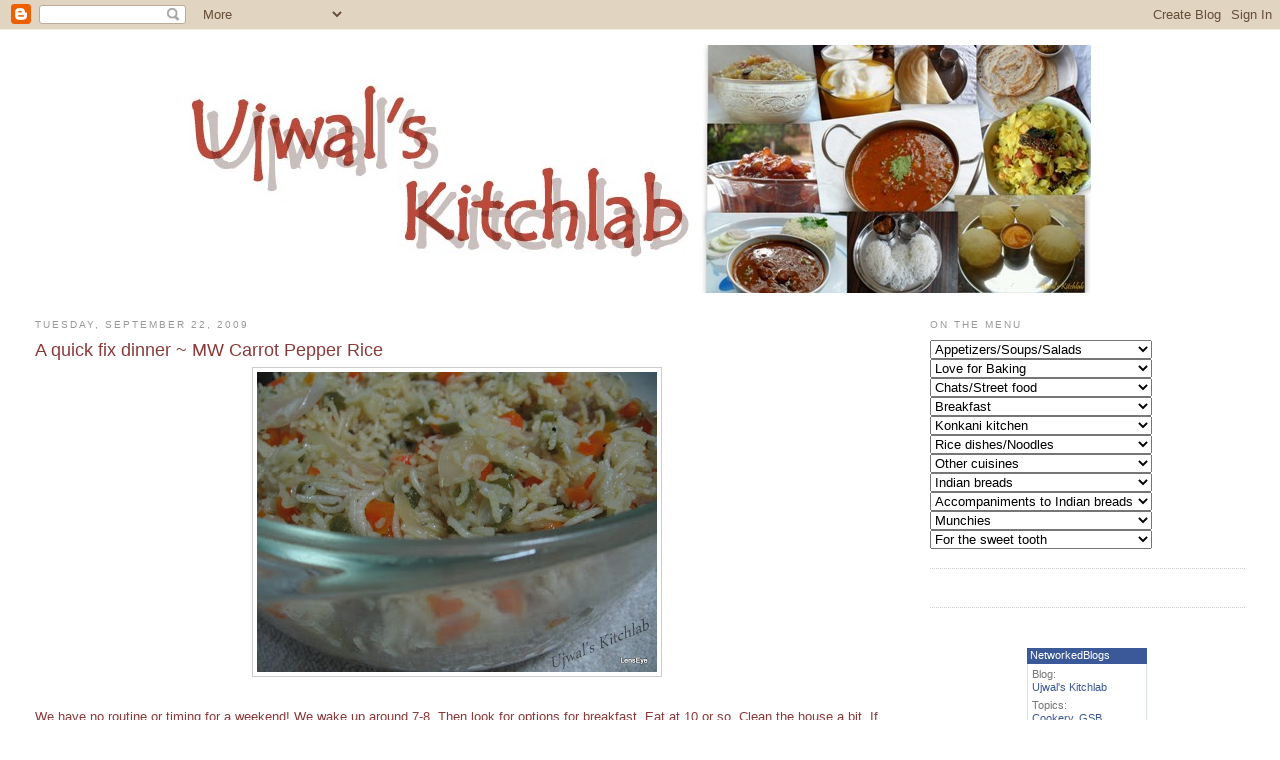

--- FILE ---
content_type: text/html; charset=UTF-8
request_url: http://www.kitchlab.com/2009/09/quick-fix-dinner-mw-carrot-pepper-rice.html?showComment=1253677614159
body_size: 17811
content:
<!DOCTYPE html>
<html dir='ltr' xmlns='http://www.w3.org/1999/xhtml' xmlns:b='http://www.google.com/2005/gml/b' xmlns:data='http://www.google.com/2005/gml/data' xmlns:expr='http://www.google.com/2005/gml/expr'>
<head>
<link href='https://www.blogger.com/static/v1/widgets/2944754296-widget_css_bundle.css' rel='stylesheet' type='text/css'/>
<meta content='text/html; charset=UTF-8' http-equiv='Content-Type'/>
<meta content='blogger' name='generator'/>
<link href='http://www.kitchlab.com/favicon.ico' rel='icon' type='image/x-icon'/>
<link href='http://www.kitchlab.com/2009/09/quick-fix-dinner-mw-carrot-pepper-rice.html' rel='canonical'/>
<link rel="alternate" type="application/atom+xml" title="Ujwal&#39;s Kitchlab - Atom" href="http://www.kitchlab.com/feeds/posts/default" />
<link rel="alternate" type="application/rss+xml" title="Ujwal&#39;s Kitchlab - RSS" href="http://www.kitchlab.com/feeds/posts/default?alt=rss" />
<link rel="service.post" type="application/atom+xml" title="Ujwal&#39;s Kitchlab - Atom" href="https://www.blogger.com/feeds/3795273600765142969/posts/default" />

<link rel="alternate" type="application/atom+xml" title="Ujwal&#39;s Kitchlab - Atom" href="http://www.kitchlab.com/feeds/4723083812273316907/comments/default" />
<!--Can't find substitution for tag [blog.ieCssRetrofitLinks]-->
<link href='https://blogger.googleusercontent.com/img/b/R29vZ2xl/AVvXsEj0Freeihj3-jyJWg48cheFNhkT893G0pGYJab7wz0T7wn6pj4stp-HikrTeweldY0ldSlY3xJg_8LyT12-pgHRjDhfPwUgcdnSCiYZ2B_C03RTPieXx4adQBv9GLZZZwSk8Y2VL519hlyC/s400/IMG_3316.JPG' rel='image_src'/>
<meta content='http://www.kitchlab.com/2009/09/quick-fix-dinner-mw-carrot-pepper-rice.html' property='og:url'/>
<meta content='A quick fix dinner ~ MW Carrot Pepper Rice' property='og:title'/>
<meta content='We have no routine or timing for a weekend! We wake up around 7-8. Then look for options for breakfast. Eat at 10 or so. Clean the house a b...' property='og:description'/>
<meta content='https://blogger.googleusercontent.com/img/b/R29vZ2xl/AVvXsEj0Freeihj3-jyJWg48cheFNhkT893G0pGYJab7wz0T7wn6pj4stp-HikrTeweldY0ldSlY3xJg_8LyT12-pgHRjDhfPwUgcdnSCiYZ2B_C03RTPieXx4adQBv9GLZZZwSk8Y2VL519hlyC/w1200-h630-p-k-no-nu/IMG_3316.JPG' property='og:image'/>
<title>Ujwal's Kitchlab: A quick fix dinner ~ MW Carrot Pepper Rice</title>
<style id='page-skin-1' type='text/css'><!--
/*
-----------------------------------------------
Blogger Template Style
Name:     Minima Stretch
Date:     26 Feb 2004
----------------------------------------------- */
/* Variable definitions
====================
<Variable name="bgcolor" description="Page Background Color"
type="color" default="#fff">
<Variable name="textcolor" description="Text Color"
type="color" default="#333">
<Variable name="linkcolor" description="Link Color"
type="color" default="#58a">
<Variable name="pagetitlecolor" description="Blog Title Color"
type="color" default="#666">
<Variable name="descriptioncolor" description="Blog Description Color"
type="color" default="#999">
<Variable name="titlecolor" description="Post Title Color"
type="color" default="#c60">
<Variable name="bordercolor" description="Border Color"
type="color" default="#ccc">
<Variable name="sidebarcolor" description="Sidebar Title Color"
type="color" default="#999">
<Variable name="sidebartextcolor" description="Sidebar Text Color"
type="color" default="#666">
<Variable name="visitedlinkcolor" description="Visited Link Color"
type="color" default="#999">
<Variable name="bodyfont" description="Text Font"
type="font" default="normal normal 100% Georgia, Serif">
<Variable name="headerfont" description="Sidebar Title Font"
type="font"
default="normal normal 78% 'Trebuchet MS',Trebuchet,Arial,Verdana,Sans-serif">
<Variable name="pagetitlefont" description="Blog Title Font"
type="font"
default="normal normal 200% Georgia, Serif">
<Variable name="descriptionfont" description="Blog Description Font"
type="font"
default="normal normal 78% 'Trebuchet MS', Trebuchet, Arial, Verdana, Sans-serif">
<Variable name="postfooterfont" description="Post Footer Font"
type="font"
default="normal normal 78% 'Trebuchet MS', Trebuchet, Arial, Verdana, Sans-serif">
<Variable name="startSide" description="Start side in blog language"
type="automatic" default="left">
<Variable name="endSide" description="End side in blog language"
type="automatic" default="right">
*/
/* Use this with templates/template-twocol.html */
body {
background:#ffffff;
margin:0;
color:#8B3A3A;
font:x-small Georgia Serif;
font-size/* */:/**/small;
font-size: /**/small;
text-align: center;
}
a:link {
color:#000033;
text-decoration:none;
}
a:visited {
color:#000033;
text-decoration:none;
}
a:hover {
color:#8B3A3A;
text-decoration:underline;
}
a img {
border-width:0;
}
/* Header
-----------------------------------------------
*/
#header-wrapper {
margin:0 2% 10px;
border:0px solid #cccccc;
}
#header {
margin: 5px;
border: 0px solid #cccccc;
text-align: center;
color:#666666;
}
#header-inner {
background-position: center;
margin-left: auto;
margin-right: auto;
}
#header h1 {
margin:5px 5px 0;
padding:15px 20px .25em;
line-height:1.2em;
text-transform:uppercase;
letter-spacing:.2em;
font: normal normal 242% Verdana, sans-serif;
}
#header a {
color:#666666;
text-decoration:none;
}
#header a:hover {
color:#666666;
}
#header .description {
margin:0 5px 5px;
padding:0 20px 15px;
text-transform:uppercase;
letter-spacing:.2em;
line-height: 1.4em;
font: italic normal 78% Verdana, sans-serif;
color: #999999;
}
#header img {
margin-left: auto;
margin-right: auto;
}
/* Outer-Wrapper
----------------------------------------------- */
#outer-wrapper {
margin:0;
padding:10px;
text-align:left;
font: normal normal 99% Verdana, sans-serif;
}
#main-wrapper {
margin-left: 2%;
width: 67%;
float: left;
display: inline;       /* fix for doubling margin in IE */
word-wrap: break-word; /* fix for long text breaking sidebar float in IE */
overflow: hidden;      /* fix for long non-text content breaking IE sidebar float */
}
#sidebar-wrapper {
margin-right: 2%;
width: 25%;
float: right;
display: inline;       /* fix for doubling margin in IE */
word-wrap: break-word; /* fix for long text breaking sidebar float in IE */
overflow: hidden;      /* fix for long non-text content breaking IE sidebar float */
}
/* Headings
----------------------------------------------- */
h2 {
margin:1.5em 0 .75em;
font:normal normal 78% Verdana, sans-serif;
line-height: 1.4em;
text-transform:uppercase;
letter-spacing:.2em;
color:#999999;
}
/* Posts
-----------------------------------------------
*/
h2.date-header {
margin:1.5em 0 .5em;
}
.post {
margin:.5em 0 1.5em;
border-bottom:1px dotted #cccccc;
padding-bottom:1.5em;
}
.post h3 {
margin:.25em 0 0;
padding:0 0 4px;
font-size:140%;
font-weight:normal;
line-height:1.4em;
color:#8B3A3A;
}
.post h3 a, .post h3 a:visited, .post h3 strong {
display:block;
text-decoration:none;
color:#8B3A3A;
font-weight:normal;
}
.post h3 strong, .post h3 a:hover {
color:#8B3A3A;
}
.post-body {
margin:0 0 .75em;
line-height:1.6em;
}
.post-body blockquote {
line-height:1.3em;
}
.post-footer {
margin: .75em 0;
color:#999999;
text-transform:uppercase;
letter-spacing:.1em;
font: normal normal 78% Verdana, sans-serif;
line-height: 1.4em;
}
.comment-link {
margin-left:.6em;
}
.post img, table.tr-caption-container {
padding:4px;
border:1px solid #cccccc;
}
.tr-caption-container img {
border: none;
padding: 0;
}
.post blockquote {
margin:1em 20px;
}
.post blockquote p {
margin:.75em 0;
}
/* Comments
----------------------------------------------- */
#comments h4 {
margin:1em 0;
font-weight: bold;
line-height: 1.4em;
text-transform:uppercase;
letter-spacing:.2em;
color: #999999;
}
#comments-block {
margin:1em 0 1.5em;
line-height:1.6em;
}
#comments-block .comment-author {
margin:.5em 0;
}
#comments-block .comment-body {
margin:.25em 0 0;
}
#comments-block .comment-footer {
margin:-.25em 0 2em;
line-height: 1.4em;
text-transform:uppercase;
letter-spacing:.1em;
}
#comments-block .comment-body p {
margin:0 0 .75em;
}
.deleted-comment {
font-style:italic;
color:gray;
}
.feed-links {
clear: both;
line-height: 2.5em;
}
#blog-pager-newer-link {
float: left;
}
#blog-pager-older-link {
float: right;
}
#blog-pager {
text-align: center;
}
/* Sidebar Content
----------------------------------------------- */
.sidebar {
color: #666666;
line-height: 1.5em;
}
.sidebar ul {
list-style:none;
margin:0 0 0;
padding:0 0 0;
}
.sidebar li {
margin:0;
padding-top:0;
padding-right:0;
padding-bottom:.25em;
padding-left:15px;
text-indent:-15px;
line-height:1.5em;
}
.sidebar .widget, .main .widget {
border-bottom:1px dotted #cccccc;
margin:0 0 1.5em;
padding:0 0 1.5em;
}
.main .Blog {
border-bottom-width: 0;
}
/* Profile
----------------------------------------------- */
.profile-img {
float: left;
margin-top: 0;
margin-right: 5px;
margin-bottom: 5px;
margin-left: 0;
padding: 4px;
border: 1px solid #cccccc;
}
.profile-data {
margin:0;
text-transform:uppercase;
letter-spacing:.1em;
font: normal normal 78% Verdana, sans-serif;
color: #999999;
font-weight: bold;
line-height: 1.6em;
}
.profile-datablock {
margin:.5em 0 .5em;
}
.profile-textblock {
margin: 0.5em 0;
line-height: 1.6em;
}
.profile-link {
font: normal normal 78% Verdana, sans-serif;
text-transform: uppercase;
letter-spacing: .1em;
}
/* Footer
----------------------------------------------- */
#footer {
width:660px;
clear:both;
margin:0 auto;
padding-top:15px;
line-height: 1.6em;
text-transform:uppercase;
letter-spacing:.1em;
text-align: center;
}

--></style>
<link href='https://www.blogger.com/dyn-css/authorization.css?targetBlogID=3795273600765142969&amp;zx=c5a49e0a-7832-4e19-a193-0aaa1979d7ae' media='none' onload='if(media!=&#39;all&#39;)media=&#39;all&#39;' rel='stylesheet'/><noscript><link href='https://www.blogger.com/dyn-css/authorization.css?targetBlogID=3795273600765142969&amp;zx=c5a49e0a-7832-4e19-a193-0aaa1979d7ae' rel='stylesheet'/></noscript>
<meta name='google-adsense-platform-account' content='ca-host-pub-1556223355139109'/>
<meta name='google-adsense-platform-domain' content='blogspot.com'/>

<!-- data-ad-client=ca-pub-2518572841935412 -->

</head>
<body>
<div class='navbar section' id='navbar'><div class='widget Navbar' data-version='1' id='Navbar1'><script type="text/javascript">
    function setAttributeOnload(object, attribute, val) {
      if(window.addEventListener) {
        window.addEventListener('load',
          function(){ object[attribute] = val; }, false);
      } else {
        window.attachEvent('onload', function(){ object[attribute] = val; });
      }
    }
  </script>
<div id="navbar-iframe-container"></div>
<script type="text/javascript" src="https://apis.google.com/js/platform.js"></script>
<script type="text/javascript">
      gapi.load("gapi.iframes:gapi.iframes.style.bubble", function() {
        if (gapi.iframes && gapi.iframes.getContext) {
          gapi.iframes.getContext().openChild({
              url: 'https://www.blogger.com/navbar/3795273600765142969?po\x3d4723083812273316907\x26origin\x3dhttp://www.kitchlab.com',
              where: document.getElementById("navbar-iframe-container"),
              id: "navbar-iframe"
          });
        }
      });
    </script><script type="text/javascript">
(function() {
var script = document.createElement('script');
script.type = 'text/javascript';
script.src = '//pagead2.googlesyndication.com/pagead/js/google_top_exp.js';
var head = document.getElementsByTagName('head')[0];
if (head) {
head.appendChild(script);
}})();
</script>
</div></div>
<div id='outer-wrapper'><div id='wrap2'>
<!-- skip links for text browsers -->
<span id='skiplinks' style='display:none;'>
<a href='#main'>skip to main </a> |
      <a href='#sidebar'>skip to sidebar</a>
</span>
<div id='header-wrapper'>
<div class='header section' id='header'><div class='widget Header' data-version='1' id='Header1'>
<div id='header-inner'>
<a href='http://www.kitchlab.com/' style='display: block'>
<img alt='Ujwal&#39;s Kitchlab' height='248px; ' id='Header1_headerimg' src='https://blogger.googleusercontent.com/img/b/R29vZ2xl/AVvXsEhb9IRFAjHJhS4B5_HEJfEjPlq0Zqua8lKpXTIT57HX0DrtcA0UfLmn0HhazycyEjgXdEF8VVFrQs-BobjjlBcCvggqgm50wvxLzk42aaHDXBLmbrBgFoByuYC3XCYkecEUlJUX1_zV_SkQ/s1600/Kitchlab_headerFinal.jpg' style='display: block' width='901px; '/>
</a>
</div>
</div></div>
</div>
<div id='content-wrapper'>
<div id='crosscol-wrapper' style='text-align:center'>
<div class='crosscol no-items section' id='crosscol'></div>
</div>
<div id='main-wrapper'>
<div class='main section' id='main'><div class='widget Blog' data-version='1' id='Blog1'>
<div class='blog-posts hfeed'>

          <div class="date-outer">
        
<h2 class='date-header'><span>Tuesday, September 22, 2009</span></h2>

          <div class="date-posts">
        
<div class='post-outer'>
<div class='post hentry'>
<a name='4723083812273316907'></a>
<h3 class='post-title entry-title'>
A quick fix dinner ~ MW Carrot Pepper Rice
</h3>
<div class='post-header'>
<div class='post-header-line-1'></div>
</div>
<div class='post-body entry-content' id='post-body-4723083812273316907'>
<a href="https://blogger.googleusercontent.com/img/b/R29vZ2xl/AVvXsEj0Freeihj3-jyJWg48cheFNhkT893G0pGYJab7wz0T7wn6pj4stp-HikrTeweldY0ldSlY3xJg_8LyT12-pgHRjDhfPwUgcdnSCiYZ2B_C03RTPieXx4adQBv9GLZZZwSk8Y2VL519hlyC/s1600-h/IMG_3316.JPG" onblur="try {parent.deselectBloggerImageGracefully();} catch(e) {}"><img alt="" border="0" id="BLOGGER_PHOTO_ID_5384462519257218226" src="https://blogger.googleusercontent.com/img/b/R29vZ2xl/AVvXsEj0Freeihj3-jyJWg48cheFNhkT893G0pGYJab7wz0T7wn6pj4stp-HikrTeweldY0ldSlY3xJg_8LyT12-pgHRjDhfPwUgcdnSCiYZ2B_C03RTPieXx4adQBv9GLZZZwSk8Y2VL519hlyC/s400/IMG_3316.JPG" style="display:block; margin:0px auto 10px; text-align:center;cursor:pointer; cursor:hand;width: 400px; height: 300px;" /></a><br />We have no routine or timing for a weekend! We wake up around 7-8. Then look for options for breakfast. Eat at 10 or so. Clean the house a bit. If the weather is good we normally go cycling or go to play badminton. Lunch we eat outside or finish the breakfast leftovers!. Go grocery shopping or watch movie or visit places... It just goes on. It was one such day on Sunday.. We had gone to a nearby place as the weather was pleasant in the evening and then had some grocery shopping to do. After coming home I was not in mood to cook elaborate but neither did I want to eat outside. Was just flipping through Nita Mehta's MW cookbook and got the carrot pepper rice. As it is I love carrot and bell pepper's are my fav too.  The recipe was also very simple without wasting time I made it. I really loved the simple flavored rice. We had some leftover curry that we polished off with this rice. <div>Serves 4</div><div>1 cup rice - soaked for 15-20 mins</div><div>3 tbsp oil</div><div>1 onion sliced</div><div>1 capsicum chopped</div><div>1 carrot chopped</div><div>1 tsp salt (increase as per your taste)</div><div>1/2 tsp freshly crushed pepper ( I used 1 tsp)</div><div>1/2 tsp soya sauce</div><div>Procedure:</div><div>1) Mix Oil,onion,carrot and capsicum in a big microwave proof dish and microwave for 3 mins.</div><div>2) Add rice, 2 cups water, salt, pepper and soya sauce. Microwave for 13 mins. Stir once in between and add more salt or pepper powder as required. Serve after 5 mins.</div><div>It did not take long for me to make this. While the rice was soaking I and hubby did with the chopping and within twenty five mins the dinner was ready to be served. </div>
<div style='clear: both;'></div>
</div>
<div class='post-footer'>
<div class='post-footer-line post-footer-line-1'><span class='post-author vcard'>
Posted by
<span class='fn'>Uj</span>
</span>
<span class='post-timestamp'>
at
<a class='timestamp-link' href='http://www.kitchlab.com/2009/09/quick-fix-dinner-mw-carrot-pepper-rice.html' rel='bookmark' title='permanent link'><abbr class='published' title='2009-09-22T17:58:00-07:00'>5:58&#8239;PM</abbr></a>
</span>
<span class='post-comment-link'>
</span>
<span class='post-icons'>
<span class='item-action'>
<a href='https://www.blogger.com/email-post/3795273600765142969/4723083812273316907' title='Email Post'>
<img alt='' class='icon-action' height='13' src='http://img1.blogblog.com/img/icon18_email.gif' width='18'/>
</a>
</span>
<span class='item-control blog-admin pid-896615331'>
<a href='https://www.blogger.com/post-edit.g?blogID=3795273600765142969&postID=4723083812273316907&from=pencil' title='Edit Post'>
<img alt='' class='icon-action' height='18' src='https://resources.blogblog.com/img/icon18_edit_allbkg.gif' width='18'/>
</a>
</span>
</span>
<span class='post-backlinks post-comment-link'>
</span>
<div class='post-share-buttons goog-inline-block'>
<a class='goog-inline-block share-button sb-email' href='https://www.blogger.com/share-post.g?blogID=3795273600765142969&postID=4723083812273316907&target=email' target='_blank' title='Email This'><span class='share-button-link-text'>Email This</span></a><a class='goog-inline-block share-button sb-blog' href='https://www.blogger.com/share-post.g?blogID=3795273600765142969&postID=4723083812273316907&target=blog' onclick='window.open(this.href, "_blank", "height=270,width=475"); return false;' target='_blank' title='BlogThis!'><span class='share-button-link-text'>BlogThis!</span></a><a class='goog-inline-block share-button sb-twitter' href='https://www.blogger.com/share-post.g?blogID=3795273600765142969&postID=4723083812273316907&target=twitter' target='_blank' title='Share to X'><span class='share-button-link-text'>Share to X</span></a><a class='goog-inline-block share-button sb-facebook' href='https://www.blogger.com/share-post.g?blogID=3795273600765142969&postID=4723083812273316907&target=facebook' onclick='window.open(this.href, "_blank", "height=430,width=640"); return false;' target='_blank' title='Share to Facebook'><span class='share-button-link-text'>Share to Facebook</span></a><a class='goog-inline-block share-button sb-pinterest' href='https://www.blogger.com/share-post.g?blogID=3795273600765142969&postID=4723083812273316907&target=pinterest' target='_blank' title='Share to Pinterest'><span class='share-button-link-text'>Share to Pinterest</span></a>
</div>
</div>
<div class='post-footer-line post-footer-line-2'><span class='post-labels'>
Labels:
<a href='http://www.kitchlab.com/search/label/dinner' rel='tag'>dinner</a>,
<a href='http://www.kitchlab.com/search/label/Lunch' rel='tag'>Lunch</a>,
<a href='http://www.kitchlab.com/search/label/microwave%20cooking' rel='tag'>microwave cooking</a>,
<a href='http://www.kitchlab.com/search/label/Rice%20Dishes' rel='tag'>Rice Dishes</a>
</span>
</div>
<div class='post-footer-line post-footer-line-3'></div>
</div>
</div>
<div class='comments' id='comments'>
<a name='comments'></a>
<h4>12 comments:</h4>
<div id='Blog1_comments-block-wrapper'>
<dl class='avatar-comment-indent' id='comments-block'>
<dt class='comment-author ' id='c3554828110649891630'>
<a name='c3554828110649891630'></a>
<div class="avatar-image-container vcard"><span dir="ltr"><a href="https://www.blogger.com/profile/13215196470618050058" target="" rel="nofollow" onclick="" class="avatar-hovercard" id="av-3554828110649891630-13215196470618050058"><img src="https://resources.blogblog.com/img/blank.gif" width="35" height="35" class="delayLoad" style="display: none;" longdesc="//blogger.googleusercontent.com/img/b/R29vZ2xl/AVvXsEgMMfBvxqt9xY65LpKkYjvcyPCSOtgRB0n5oGswXCUpYEMB0nzPVavaWC5WGoZCdZUMPjF-LjKr94jgCd96d17CzKksH5o8i6J2gXpWcmro4J9bQanLzLJKtQRwWS8XfO4/s45-c/me.jpg" alt="" title="Nithya">

<noscript><img src="//blogger.googleusercontent.com/img/b/R29vZ2xl/AVvXsEgMMfBvxqt9xY65LpKkYjvcyPCSOtgRB0n5oGswXCUpYEMB0nzPVavaWC5WGoZCdZUMPjF-LjKr94jgCd96d17CzKksH5o8i6J2gXpWcmro4J9bQanLzLJKtQRwWS8XfO4/s45-c/me.jpg" width="35" height="35" class="photo" alt=""></noscript></a></span></div>
<a href='https://www.blogger.com/profile/13215196470618050058' rel='nofollow'>Nithya</a>
said...
</dt>
<dd class='comment-body' id='Blog1_cmt-3554828110649891630'>
<p>
This rice is aptly named. Yumm.. :)
</p>
</dd>
<dd class='comment-footer'>
<span class='comment-timestamp'>
<a href='http://www.kitchlab.com/2009/09/quick-fix-dinner-mw-carrot-pepper-rice.html?showComment=1253677614159#c3554828110649891630' title='comment permalink'>
September 22, 2009 at 8:46&#8239;PM
</a>
<span class='item-control blog-admin pid-684076967'>
<a class='comment-delete' href='https://www.blogger.com/comment/delete/3795273600765142969/3554828110649891630' title='Delete Comment'>
<img src='https://resources.blogblog.com/img/icon_delete13.gif'/>
</a>
</span>
</span>
</dd>
<dt class='comment-author ' id='c1935180158189823883'>
<a name='c1935180158189823883'></a>
<div class="avatar-image-container avatar-stock"><span dir="ltr"><a href="https://www.blogger.com/profile/04425946065196233777" target="" rel="nofollow" onclick="" class="avatar-hovercard" id="av-1935180158189823883-04425946065196233777"><img src="//www.blogger.com/img/blogger_logo_round_35.png" width="35" height="35" alt="" title="chef and her kitchen">

</a></span></div>
<a href='https://www.blogger.com/profile/04425946065196233777' rel='nofollow'>chef and her kitchen</a>
said...
</dt>
<dd class='comment-body' id='Blog1_cmt-1935180158189823883'>
<p>
simple n easy one dear..
</p>
</dd>
<dd class='comment-footer'>
<span class='comment-timestamp'>
<a href='http://www.kitchlab.com/2009/09/quick-fix-dinner-mw-carrot-pepper-rice.html?showComment=1253682138225#c1935180158189823883' title='comment permalink'>
September 22, 2009 at 10:02&#8239;PM
</a>
<span class='item-control blog-admin pid-18892653'>
<a class='comment-delete' href='https://www.blogger.com/comment/delete/3795273600765142969/1935180158189823883' title='Delete Comment'>
<img src='https://resources.blogblog.com/img/icon_delete13.gif'/>
</a>
</span>
</span>
</dd>
<dt class='comment-author ' id='c701978050960694334'>
<a name='c701978050960694334'></a>
<div class="avatar-image-container avatar-stock"><span dir="ltr"><a href="https://www.blogger.com/profile/00850718335013697880" target="" rel="nofollow" onclick="" class="avatar-hovercard" id="av-701978050960694334-00850718335013697880"><img src="//www.blogger.com/img/blogger_logo_round_35.png" width="35" height="35" alt="" title="Valarmathi Sanjeev">

</a></span></div>
<a href='https://www.blogger.com/profile/00850718335013697880' rel='nofollow'>Valarmathi Sanjeev</a>
said...
</dt>
<dd class='comment-body' id='Blog1_cmt-701978050960694334'>
<p>
Easy and yummy one....
</p>
</dd>
<dd class='comment-footer'>
<span class='comment-timestamp'>
<a href='http://www.kitchlab.com/2009/09/quick-fix-dinner-mw-carrot-pepper-rice.html?showComment=1253686960874#c701978050960694334' title='comment permalink'>
September 22, 2009 at 11:22&#8239;PM
</a>
<span class='item-control blog-admin pid-258000779'>
<a class='comment-delete' href='https://www.blogger.com/comment/delete/3795273600765142969/701978050960694334' title='Delete Comment'>
<img src='https://resources.blogblog.com/img/icon_delete13.gif'/>
</a>
</span>
</span>
</dd>
<dt class='comment-author ' id='c6931642526570998879'>
<a name='c6931642526570998879'></a>
<div class="avatar-image-container vcard"><span dir="ltr"><a href="https://www.blogger.com/profile/02567989818902053217" target="" rel="nofollow" onclick="" class="avatar-hovercard" id="av-6931642526570998879-02567989818902053217"><img src="https://resources.blogblog.com/img/blank.gif" width="35" height="35" class="delayLoad" style="display: none;" longdesc="//4.bp.blogspot.com/-WkCm6TTfB-Q/Zy26rxVxfhI/AAAAAAABlsk/j5nRA09ZxK83vCktOWIIDtRQi8c3MoRswCK4BGAYYCw/s35/Chitra%252520author.jpeg" alt="" title="Chitra">

<noscript><img src="//4.bp.blogspot.com/-WkCm6TTfB-Q/Zy26rxVxfhI/AAAAAAABlsk/j5nRA09ZxK83vCktOWIIDtRQi8c3MoRswCK4BGAYYCw/s35/Chitra%252520author.jpeg" width="35" height="35" class="photo" alt=""></noscript></a></span></div>
<a href='https://www.blogger.com/profile/02567989818902053217' rel='nofollow'>Chitra</a>
said...
</dt>
<dd class='comment-body' id='Blog1_cmt-6931642526570998879'>
<p>
WOw, that looks colorful &amp; yumm.. easy too..will try for my hubby&#39;s lunch box :)
</p>
</dd>
<dd class='comment-footer'>
<span class='comment-timestamp'>
<a href='http://www.kitchlab.com/2009/09/quick-fix-dinner-mw-carrot-pepper-rice.html?showComment=1253690568909#c6931642526570998879' title='comment permalink'>
September 23, 2009 at 12:22&#8239;AM
</a>
<span class='item-control blog-admin pid-354483225'>
<a class='comment-delete' href='https://www.blogger.com/comment/delete/3795273600765142969/6931642526570998879' title='Delete Comment'>
<img src='https://resources.blogblog.com/img/icon_delete13.gif'/>
</a>
</span>
</span>
</dd>
<dt class='comment-author ' id='c4031681620447226659'>
<a name='c4031681620447226659'></a>
<div class="avatar-image-container vcard"><span dir="ltr"><a href="https://www.blogger.com/profile/12122357811540919609" target="" rel="nofollow" onclick="" class="avatar-hovercard" id="av-4031681620447226659-12122357811540919609"><img src="https://resources.blogblog.com/img/blank.gif" width="35" height="35" class="delayLoad" style="display: none;" longdesc="//blogger.googleusercontent.com/img/b/R29vZ2xl/AVvXsEiB7gsANmeU3C5l207v0bRhbqLOqdZKSKDzmHejFSVqdxoFJCabBoPcW-xzbztnmvi8Cr8kqi5ZnsV_UWH-P7d25XAZsb9WMNuvPbGW1PhUt77ZTpEewiPQbVuOfXp2xEU/s45-c/Deepavali+pop+FG+3.jpg" alt="" title="Finla">

<noscript><img src="//blogger.googleusercontent.com/img/b/R29vZ2xl/AVvXsEiB7gsANmeU3C5l207v0bRhbqLOqdZKSKDzmHejFSVqdxoFJCabBoPcW-xzbztnmvi8Cr8kqi5ZnsV_UWH-P7d25XAZsb9WMNuvPbGW1PhUt77ZTpEewiPQbVuOfXp2xEU/s45-c/Deepavali+pop+FG+3.jpg" width="35" height="35" class="photo" alt=""></noscript></a></span></div>
<a href='https://www.blogger.com/profile/12122357811540919609' rel='nofollow'>Finla</a>
said...
</dt>
<dd class='comment-body' id='Blog1_cmt-4031681620447226659'>
<p>
Wow fast and delcious.
</p>
</dd>
<dd class='comment-footer'>
<span class='comment-timestamp'>
<a href='http://www.kitchlab.com/2009/09/quick-fix-dinner-mw-carrot-pepper-rice.html?showComment=1253691185249#c4031681620447226659' title='comment permalink'>
September 23, 2009 at 12:33&#8239;AM
</a>
<span class='item-control blog-admin pid-2026940077'>
<a class='comment-delete' href='https://www.blogger.com/comment/delete/3795273600765142969/4031681620447226659' title='Delete Comment'>
<img src='https://resources.blogblog.com/img/icon_delete13.gif'/>
</a>
</span>
</span>
</dd>
<dt class='comment-author ' id='c5837815453376966694'>
<a name='c5837815453376966694'></a>
<div class="avatar-image-container avatar-stock"><span dir="ltr"><a href="https://www.blogger.com/profile/02543591301341083182" target="" rel="nofollow" onclick="" class="avatar-hovercard" id="av-5837815453376966694-02543591301341083182"><img src="//www.blogger.com/img/blogger_logo_round_35.png" width="35" height="35" alt="" title="Unknown">

</a></span></div>
<a href='https://www.blogger.com/profile/02543591301341083182' rel='nofollow'>Unknown</a>
said...
</dt>
<dd class='comment-body' id='Blog1_cmt-5837815453376966694'>
<p>
looks yummy..never tried cooking rice varites in MW...have to try it..
</p>
</dd>
<dd class='comment-footer'>
<span class='comment-timestamp'>
<a href='http://www.kitchlab.com/2009/09/quick-fix-dinner-mw-carrot-pepper-rice.html?showComment=1253704045781#c5837815453376966694' title='comment permalink'>
September 23, 2009 at 4:07&#8239;AM
</a>
<span class='item-control blog-admin pid-1380205061'>
<a class='comment-delete' href='https://www.blogger.com/comment/delete/3795273600765142969/5837815453376966694' title='Delete Comment'>
<img src='https://resources.blogblog.com/img/icon_delete13.gif'/>
</a>
</span>
</span>
</dd>
<dt class='comment-author ' id='c1826337556815833713'>
<a name='c1826337556815833713'></a>
<div class="avatar-image-container avatar-stock"><span dir="ltr"><a href="https://www.blogger.com/profile/06301773336881273113" target="" rel="nofollow" onclick="" class="avatar-hovercard" id="av-1826337556815833713-06301773336881273113"><img src="//www.blogger.com/img/blogger_logo_round_35.png" width="35" height="35" alt="" title="Aps Kitchen">

</a></span></div>
<a href='https://www.blogger.com/profile/06301773336881273113' rel='nofollow'>Aps Kitchen</a>
said...
</dt>
<dd class='comment-body' id='Blog1_cmt-1826337556815833713'>
<p>
Uj... u get up at 7 or 8.... during weekends i think my clock never rings until 9 or 10 sometimes... :P....MW pepper rice nice one.... I will try it vth some other veggie for sure bcoz...when it comes to boiled carrots v r  bit far....but raw we can eat as much as possible...but this one luks interesting :)
</p>
</dd>
<dd class='comment-footer'>
<span class='comment-timestamp'>
<a href='http://www.kitchlab.com/2009/09/quick-fix-dinner-mw-carrot-pepper-rice.html?showComment=1253708506232#c1826337556815833713' title='comment permalink'>
September 23, 2009 at 5:21&#8239;AM
</a>
<span class='item-control blog-admin pid-1709363634'>
<a class='comment-delete' href='https://www.blogger.com/comment/delete/3795273600765142969/1826337556815833713' title='Delete Comment'>
<img src='https://resources.blogblog.com/img/icon_delete13.gif'/>
</a>
</span>
</span>
</dd>
<dt class='comment-author ' id='c1876627066492865878'>
<a name='c1876627066492865878'></a>
<div class="avatar-image-container avatar-stock"><span dir="ltr"><a href="https://www.blogger.com/profile/09487678400890683498" target="" rel="nofollow" onclick="" class="avatar-hovercard" id="av-1876627066492865878-09487678400890683498"><img src="//www.blogger.com/img/blogger_logo_round_35.png" width="35" height="35" alt="" title="Gita Jaishankar">

</a></span></div>
<a href='https://www.blogger.com/profile/09487678400890683498' rel='nofollow'>Gita Jaishankar</a>
said...
</dt>
<dd class='comment-body' id='Blog1_cmt-1876627066492865878'>
<p>
Nice recipe UJ...love the idea of cooking the whole dish in microwave :)
</p>
</dd>
<dd class='comment-footer'>
<span class='comment-timestamp'>
<a href='http://www.kitchlab.com/2009/09/quick-fix-dinner-mw-carrot-pepper-rice.html?showComment=1253719338654#c1876627066492865878' title='comment permalink'>
September 23, 2009 at 8:22&#8239;AM
</a>
<span class='item-control blog-admin pid-1113073250'>
<a class='comment-delete' href='https://www.blogger.com/comment/delete/3795273600765142969/1876627066492865878' title='Delete Comment'>
<img src='https://resources.blogblog.com/img/icon_delete13.gif'/>
</a>
</span>
</span>
</dd>
<dt class='comment-author ' id='c2369898858480960151'>
<a name='c2369898858480960151'></a>
<div class="avatar-image-container avatar-stock"><span dir="ltr"><a href="https://www.blogger.com/profile/16877565823603705723" target="" rel="nofollow" onclick="" class="avatar-hovercard" id="av-2369898858480960151-16877565823603705723"><img src="//www.blogger.com/img/blogger_logo_round_35.png" width="35" height="35" alt="" title="Priya Suresh">

</a></span></div>
<a href='https://www.blogger.com/profile/16877565823603705723' rel='nofollow'>Priya Suresh</a>
said...
</dt>
<dd class='comment-body' id='Blog1_cmt-2369898858480960151'>
<p>
Just love this...prefect rice UJ!
</p>
</dd>
<dd class='comment-footer'>
<span class='comment-timestamp'>
<a href='http://www.kitchlab.com/2009/09/quick-fix-dinner-mw-carrot-pepper-rice.html?showComment=1253733771986#c2369898858480960151' title='comment permalink'>
September 23, 2009 at 12:22&#8239;PM
</a>
<span class='item-control blog-admin pid-1113280595'>
<a class='comment-delete' href='https://www.blogger.com/comment/delete/3795273600765142969/2369898858480960151' title='Delete Comment'>
<img src='https://resources.blogblog.com/img/icon_delete13.gif'/>
</a>
</span>
</span>
</dd>
<dt class='comment-author ' id='c4263371380699314013'>
<a name='c4263371380699314013'></a>
<div class="avatar-image-container avatar-stock"><span dir="ltr"><a href="https://www.blogger.com/profile/12079779480407514805" target="" rel="nofollow" onclick="" class="avatar-hovercard" id="av-4263371380699314013-12079779480407514805"><img src="//www.blogger.com/img/blogger_logo_round_35.png" width="35" height="35" alt="" title="notyet100">

</a></span></div>
<a href='https://www.blogger.com/profile/12079779480407514805' rel='nofollow'>notyet100</a>
said...
</dt>
<dd class='comment-body' id='Blog1_cmt-4263371380699314013'>
<p>
this looks yum,..
</p>
</dd>
<dd class='comment-footer'>
<span class='comment-timestamp'>
<a href='http://www.kitchlab.com/2009/09/quick-fix-dinner-mw-carrot-pepper-rice.html?showComment=1253846514697#c4263371380699314013' title='comment permalink'>
September 24, 2009 at 7:41&#8239;PM
</a>
<span class='item-control blog-admin pid-157705173'>
<a class='comment-delete' href='https://www.blogger.com/comment/delete/3795273600765142969/4263371380699314013' title='Delete Comment'>
<img src='https://resources.blogblog.com/img/icon_delete13.gif'/>
</a>
</span>
</span>
</dd>
<dt class='comment-author ' id='c8790576808504784656'>
<a name='c8790576808504784656'></a>
<div class="avatar-image-container vcard"><span dir="ltr"><a href="https://www.blogger.com/profile/07051636434841903373" target="" rel="nofollow" onclick="" class="avatar-hovercard" id="av-8790576808504784656-07051636434841903373"><img src="https://resources.blogblog.com/img/blank.gif" width="35" height="35" class="delayLoad" style="display: none;" longdesc="//blogger.googleusercontent.com/img/b/R29vZ2xl/AVvXsEhCNuA0Z94ST7brcplLEGzaUoRzAuax2tvd2V0K_In-XPnGBCK2BvJogYlHSJ_TiVVu5vZ2cRmp06c2jJuXhJr1QlN_Enhoo1vRykwAaeLyGS3qRgEN5VEPzqW3_WwB9g/s45-c/Author+of+Vanity+Treasures.jpg" alt="" title="Parita">

<noscript><img src="//blogger.googleusercontent.com/img/b/R29vZ2xl/AVvXsEhCNuA0Z94ST7brcplLEGzaUoRzAuax2tvd2V0K_In-XPnGBCK2BvJogYlHSJ_TiVVu5vZ2cRmp06c2jJuXhJr1QlN_Enhoo1vRykwAaeLyGS3qRgEN5VEPzqW3_WwB9g/s45-c/Author+of+Vanity+Treasures.jpg" width="35" height="35" class="photo" alt=""></noscript></a></span></div>
<a href='https://www.blogger.com/profile/07051636434841903373' rel='nofollow'>Parita</a>
said...
</dt>
<dd class='comment-body' id='Blog1_cmt-8790576808504784656'>
<p>
ah looks so inviting...making me hungry now
</p>
</dd>
<dd class='comment-footer'>
<span class='comment-timestamp'>
<a href='http://www.kitchlab.com/2009/09/quick-fix-dinner-mw-carrot-pepper-rice.html?showComment=1254406232575#c8790576808504784656' title='comment permalink'>
October 1, 2009 at 7:10&#8239;AM
</a>
<span class='item-control blog-admin pid-1699353579'>
<a class='comment-delete' href='https://www.blogger.com/comment/delete/3795273600765142969/8790576808504784656' title='Delete Comment'>
<img src='https://resources.blogblog.com/img/icon_delete13.gif'/>
</a>
</span>
</span>
</dd>
<dt class='comment-author ' id='c3910151556196906899'>
<a name='c3910151556196906899'></a>
<div class="avatar-image-container vcard"><span dir="ltr"><a href="https://www.blogger.com/profile/12606565093964810567" target="" rel="nofollow" onclick="" class="avatar-hovercard" id="av-3910151556196906899-12606565093964810567"><img src="https://resources.blogblog.com/img/blank.gif" width="35" height="35" class="delayLoad" style="display: none;" longdesc="//blogger.googleusercontent.com/img/b/R29vZ2xl/AVvXsEiHSxKmQgEKciKsgpwnz4yLZ_PLgbVN4Kz2yIEn4KStvXr8lc0TnBbWf89B60dhXV0tu4OrAhhv6XHzcv_OiVQBFEi1iq5_C28orsPBW0y2NRf2nt66cYHmXMEIrX7D8LU/s45-c/20170127_205314.jpg" alt="" title="Sum Raj">

<noscript><img src="//blogger.googleusercontent.com/img/b/R29vZ2xl/AVvXsEiHSxKmQgEKciKsgpwnz4yLZ_PLgbVN4Kz2yIEn4KStvXr8lc0TnBbWf89B60dhXV0tu4OrAhhv6XHzcv_OiVQBFEi1iq5_C28orsPBW0y2NRf2nt66cYHmXMEIrX7D8LU/s45-c/20170127_205314.jpg" width="35" height="35" class="photo" alt=""></noscript></a></span></div>
<a href='https://www.blogger.com/profile/12606565093964810567' rel='nofollow'>Sum Raj</a>
said...
</dt>
<dd class='comment-body' id='Blog1_cmt-3910151556196906899'>
<p>
simple and easy rice recipe..also healthy..therez a small gift for u..plzz receive it..
</p>
</dd>
<dd class='comment-footer'>
<span class='comment-timestamp'>
<a href='http://www.kitchlab.com/2009/09/quick-fix-dinner-mw-carrot-pepper-rice.html?showComment=1255527897583#c3910151556196906899' title='comment permalink'>
October 14, 2009 at 6:44&#8239;AM
</a>
<span class='item-control blog-admin pid-663182023'>
<a class='comment-delete' href='https://www.blogger.com/comment/delete/3795273600765142969/3910151556196906899' title='Delete Comment'>
<img src='https://resources.blogblog.com/img/icon_delete13.gif'/>
</a>
</span>
</span>
</dd>
</dl>
</div>
<p class='comment-footer'>
<a href='https://www.blogger.com/comment/fullpage/post/3795273600765142969/4723083812273316907' onclick='javascript:window.open(this.href, "bloggerPopup", "toolbar=0,location=0,statusbar=1,menubar=0,scrollbars=yes,width=640,height=500"); return false;'>Post a Comment</a>
</p>
</div>
</div>

        </div></div>
      
</div>
<div class='blog-pager' id='blog-pager'>
<span id='blog-pager-newer-link'>
<a class='blog-pager-newer-link' href='http://www.kitchlab.com/2009/10/diwali-special.html' id='Blog1_blog-pager-newer-link' title='Newer Post'>Newer Post</a>
</span>
<span id='blog-pager-older-link'>
<a class='blog-pager-older-link' href='http://www.kitchlab.com/2009/09/patholi-steamed-rice-cakes-with-jaggery.html' id='Blog1_blog-pager-older-link' title='Older Post'>Older Post</a>
</span>
<a class='home-link' href='http://www.kitchlab.com/'>Home</a>
</div>
<div class='clear'></div>
<div class='post-feeds'>
<div class='feed-links'>
Subscribe to:
<a class='feed-link' href='http://www.kitchlab.com/feeds/4723083812273316907/comments/default' target='_blank' type='application/atom+xml'>Post Comments (Atom)</a>
</div>
</div>
</div></div>
</div>
<div id='sidebar-wrapper'>
<div class='sidebar section' id='sidebar'><div class='widget HTML' data-version='1' id='HTML2'>
<div class='widget-content'>
<div class="clear"></div>
<div id="HTML2" class="widget HTML">
<h2 class="title">On the menu</h2>
<div class="widget-content">

<select onchange="self.location.href=''+this.options[this.selectedIndex].value+''" style="width:222px" class="tinyselect">
<option value="" /> Appetizers/Soups/Salads
<option value = "http://www.kitchlab.com/2008/10/broccoli-stir-fry.html"/> Broccoli stir fry
<option value="http://www.kitchlab.com/2009/01/delicious-and-simple-lunch.html"/> Cauliflower Pakoda
<option value="http://www.kitchlab.com/2012/12/corn-salad.html"/> Corn Salad
<option value = "http://www.kitchlab.com/2016/02/gobi-urval-spicy-and-tangy-cauliflower.html"/> Gobi Urval
<option value="http://www.kitchlab.com/2013/02/herb-cheese-pull-apart-bread-tried-and.html"/> Herb and cheese pull apart garlic bread
<option value="http://www.kitchlab.com/2008/10/khandvi.html"/> Khandvi
<option value="http://www.kitchlab.com/2009/02/crispy-onion-pakoda-winter-treat.html"/> Onion pakoda
<option value="http://www.kitchlab.com/2010/01/paneer-kati-rolls.html"/> Paneer Kati rolls
<option value="http://www.kitchlab.com/2013/01/paneer-tikka-wraps-leftover-magic.html"/> Paneer tikka wraps ~ Leftover magic
<option value="http://www.kitchlab.com/2008/10/sweet-corn-soup.html" />Sweet corn soup
<option value="http://www.kitchlab.com/2008/12/bowl-of-hot-soup-anyone.html"/> Tomato soup
<option value="http://www.kitchlab.com/2009/02/tried-tasted.html"/> Rasam vada
<option value="http://www.kitchlab.com/2008/12/happala-kismuri.html"/> Spicy Papad salad
</select> 

<select onchange="self.location.href=''+this.options[this.selectedIndex].value+''" style="width:222px" class="tinyselect">
<option value="" /> Love for Baking 
<option value="http://www.kitchlab.com/2009/12/eggless-banana-bread.html"/> Banana Bread (Eggless)
<option value="http://www.kitchlab.com/2009/12/blueberry-muffins.html"/> Blueberry muffins
<option value="http://www.kitchlab.com/2018/07/eggless-butter-cookies.html"/> Butter Cookies
<option value="http://www.kitchlab.com/2014/01/happy-new-year-and-hersheys-chocolate.html"/> Chocolate Chip Cookies
<option value="http://www.kitchlab.com/2013/02/herb-cheese-pull-apart-bread-tried-and.html"/> Herb and cheese pull apart garlic bread
<option value="http://www.kitchlab.com/2013/03/masala-biscuits-tried-and-tasted.html"/> Masala biscuits
<option value="http://www.kitchlab.com/2020/03/teek-biscuits-spicy-masala-biscuits.html"/> Teek Biscuits ~ Spicy Biscuits
<option value="http://www.kitchlab.com/2008/11/narayan-katar-nankhatai.html"/> Nankhatai
<option value="http://www.kitchlab.com/2009/09/tried-and-tasted-simple-vanilla-tea.html"/> Vanilla Tea cake
<option value="http://www.kitchlab.com/2008/12/zebra-cake.html"/> Zebra cake

</select>

<select onchange="self.location.href=''+this.options[this.selectedIndex].value+''" style="width:222px" class="tinyselect">
<option value="" /> Chats/Street food
<option value="http://www.kitchlab.com/2008/12/pav-bhaji-mumbai-style.html"/> Pav bhaji
<option value="http://www.kitchlab.com/2009/02/pani-puri-from-scratch.html"/> Pani puri
<option value="http://www.kitchlab.com/2009/01/ragda-patties-with-twist.html"/> Ragda Patties
<option value="http://www.kitchlab.com/2017/02/tawa-pulao.html"/> Tawa Pulao

</select> 

<select onchange="self.location.href=''+this.options[this.selectedIndex].value+''" style="width:222px" class="tinyselect">
<option value="" /> Breakfast
<option value="http://www.kitchlab.com/2009/02/akki-rotti.html"/> Akki rotti #1
<option value="http://www.kitchlab.com/2013/02/tandla-rotti-rice-rotti.html"/> Akki rotti #2
<option value="http://www.kitchlab.com/2008/06/masala-chapathi.html"/> Aloo Paratha #1
<option value="http://www.kitchlab.com/2011/07/aloo-paratha.html"/> Aloo Paratha #2
<option value="http://www.kitchlab.com/2017/01/avocado-paratha.html"/> Avocado Paratha

<option value="http://www.kitchlab.com/2008/09/friday-breakfast-chane-upkari-phovu.html" /> Chano Phovu ~ Chana stir fry and Poha
<option value="http://www.kitchlab.com/2009/03/chow-chow-bhath.html"/> Chow chow bhath ~ Upma and Sheera
<option value="http://www.kitchlab.com/2015/12/davangere-benne-dose-butter-dosa.html"/>Davangere Benne Dose
<option value="http://www.kitchlab.com/2017/01/delhi-dosa.html"/>Delhi Dosa
<option value="http://www.kitchlab.com/2020/05/whole-wheat-dosa-govan-pitta-phanna-polo.html"/> Instant Whole wheat dosa
<option value="http://www.kitchlab.com/2009/05/left-over-magic-idli-usli-and-photos.html"/> Idli Usli ~ Idli upma
<option value="http://www.kitchlab.com/2008/12/dosa.html"/> Dosa
<option value="http://www.kitchlab.com/2020/04/karathe-kismuri-crispy-fried.html"/> Karathe Kismuri
<option value="http://www.kitchlab.com/2008/07/instant-maida-dosa-maida-phanna-polo.html" /> Maida phanna polo ~ Instant maida dosa
<option value="http://www.kitchlab.com/2011/02/dosa-mushti-polo.html"/> Mushti Polo ~ Dosa
<option value="http://www.kitchlab.com/2009/01/keerlayile-mooga-usli.html"/> Mooga Usli ~ Sprouted green gram stir fry
<option value="http://www.kitchlab.com/2009/01/healthy-beginning.html"/> Mugadaali Usli ~ Moong dal khichdi
<option value="http://www.kitchlab.com/2009/08/murmura-upma.html"/> Murmura upma
<option value="http://www.kitchlab.com/2020/04/pesarattu-whole-moong-dosa-vegan.html?m=1"/> Pesarattu ~ Whole moong dosa (Vegan)
<option value="http://www.kitchlab.com/2008/12/neer-dosa-panpolo.html"/> Panpolo/Neer Dosa
<option value="http://www.kitchlab.com/2011/06/paneer-masala-dosa.html"/> Paneer Masala Dosa
<option value="http://www.kitchlab.com/2013/01/phanna-phovu-seasoned-beaten-rice.html"/> Phanna phovu ~ Seasoned beaten rice
<option value="http://www.kitchlab.com/2008/07/aamras-and-poori-saagu.html" /> Puri and Sagu

<option value="http://www.kitchlab.com/2008/09/taushe-rulanva-bhakri.html"/> Rava doddak
<option value="http://www.kitchlab.com/2008/09/rava-idli.html"/> Rava Idli
<option value="http://www.kitchlab.com/2008/12/rava-dosa-resturant-style.html"/> Rava dosa
<option value="http://www.kitchlab.com/2011/03/instant-shevai-instant-rice-noodles.html"/> Shevai #1 ~ Instant Rice noodles
<option value="http://www.kitchlab.com/2012/11/sabudana-khichdi.html"/> Sabudana Khichdi
<option value="http://www.kitchlab.com/2008/06/tomato-omlet.html" /> Tomato Omlet
<option value ="http://www.kitchlab.com/2008/10/theek-rotti-spicy-puri.html"/> Theek Puri ~ Spicy puri
<option value="http://www.kitchlab.com/2008/07/undi-rice-balls.html"/> Undi ~ Steamed rice balls
<option value="http://www.kitchlab.com/2020/04/shevai-rice-string-hoppers.html"/> Shevai ~ Rice string hoppers/Rice noodles
<option value="http://www.kitchlab.com/2008/10/vermicelli-pulao.html"/> Vermicelli Pulao
<option value="http://www.kitchlab.com/2008/12/maggi-weekend-breakfast.html"/> Vegetable Maggi


</select>

<select onchange="self.location.href=''+this.options[this.selectedIndex].value+''" style="width:222px" class="tinyselect">
<option value="" /> Konkani kitchen
<option value="http://www.kitchlab.com/2008/07/aamras-and-poori-saagu.html" /> Aamras ~ Sweetened mango puree
<option value="http://www.kitchlab.com/2011/06/avnaas-ambe-sasam-mixed-fruit-curry-in.html"/> Avnaas ambe sasam ~ Mixed fruit curry
<option value="http://www.kitchlab.com/2008/09/friday-breakfast-chane-upkari-phovu.html"/> Black chana stir fry
<option value="http://www.kitchlab.com/2013/01/batate-pej-upkari.html"/> Batate pej upkari
<option value="http://www.kitchlab.com/2008/07/batate-vaagu-spicy-potato-side-dish.html"/> Batate Vaagu ~ Spicy Potato curry
<option value="http://www.kitchlab.com/2014/09/batate-vaagu-2-spicy-potato.html"/> Batate Vaagu 2
<option value="http://www.kitchlab.com/2008/12/batate-song.html"/> Spicy Potato curry
<option value="http://www.kitchlab.com/2008/11/batate-bhajjun-upkari-potato-fry.html"/>Batate bhajjun upkari #1 ~ Potato stir fry
<option value="http://www.kitchlab.com/2009/01/batate-bhajjun-upkari-simple-potato.html"/> Batate bhajjun upkari #2 ~ Potato stir fry
<option value="http://www.kitchlab.com/2009/04/bibbe-sagle.html"/> Bibbe sagle ~ Tender cashewnuts in coconut gravy
<option value="http://www.kitchlab.com/2008/08/festive-thali.html" /> Bibbe upkari ~ Tender cashew stir fry
<option value="http://www.kitchlab.com/2012/08/celebrating-festival-suthapunnav-with.html"/> Bhende upkari ~ Bhindi stir fry
<option value="http://www.kitchlab.com/2012/08/celebrating-festival-suthapunnav-with.html"/> Chane ghashi ~ Black chana in coconut gravy
<option value="http://www.kitchlab.com/2009/02/stuffed-capsicum-amchi-style.html"/> Capsicum sagle ~ Bell peppers in coconut gravy
<option value="http://www.kitchlab.com/2009/01/humble-daalithoy.html"/> Daalithoy ~ Daal
<option value="http://www.kitchlab.com/2008/08/festive-thali.html" /> Batate umman ~ Potatoes in coconut gravy  
<option value="http://www.kitchlab.com/2008/06/spicy-cauliflower-side-dish-cauliflower.html" /> Cauliflower Song ~ Spicy cauliflower curry
<option value="http://www.kitchlab.com/2008/11/duddhya-upkari-pumpkin-stir-fry.html"/> Dudhya upkari ~ Pumpkin stir fry
<option value="http://www.kitchlab.com/2008/12/happala-kismuri.html"/> Spicy Papad salad
<option value="http://www.kitchlab.com/2008/12/neer-dosa-panpolo.html"/> Panpolo/Neer Dosa
<option value="http://www.kitchlab.com/2008/10/hinga-tambli.html"/> Hinga Tambli 
<option value="http://www.kitchlab.com/2008/07/instant-maida-dosa-maida-phanna-polo.html" /> Maida phanna polo ~ Instant maida dosa
<option value="http://www.kitchlab.com/2009/03/kaali-tori-bendi.html"/> Kaali tori bendi ~ Black peas in coconut gravy
<option value="http://www.kitchlab.com/2008/11/keerla-neeli-sukke-tender-bamboo-shoots.html"/> Keerla Neeli sukke ~ Tender bamboo shoots in coconut sauce
<option value="http://www.kitchlab.com/2008/12/keerla-bhaji-bamboo-shoots-stir-fry.html"/> Keerla bhaji ~ Tender bamboo shoots stir fry
<option value="http://www.kitchlab.com/2008/09/keerlanu-mooga-ambat.html"/> Keerlanu mooga ghashi ~ Sprouted green gram curry in coconut gravy
<option value="http://www.kitchlab.com/2008/10/karathe-talasani-bittergourd.html" /> Karathe talasani ~ Bitter gourd stir fry 
<option value="http://www.kitchlab.com/2008/10/kuvvale-sasam-wintermelon-in-mustard.html" /> Kuvvale sasam ~ As gourd in coconut gravy
<option value="http://www.kitchlab.com/2009/01/delicious-and-simple-lunch.html"/> Kulitha Sarupkari ~ Horsegram stir fry
<option value="http://www.kitchlab.com/2008/09/going-green-with-pathrado.html"/> Pathrado
<option value="http://www.kitchlab.com/2009/09/patholi-steamed-rice-cakes-with-jaggery.html"/> Patholi ~ Steamed rice cakes
<option value="http://www.kitchlab.com/2008/07/alsande-bea-sarupkari-black-eyed-beans.html"/> Sarupakri ~ Lentils with garlic seasoning
<option value="http://www.kitchlab.com/2020/04/shevai-rice-string-hoppers.html"/> Shevai ~ Rice string hoppers/Rice noodles
<option value ="http://www.kitchlab.com/2009/01/tomato-gojju.html"/> Tomato gojju
<option value="http://www.kitchlab.com/2008/07/undi-rice-balls.html"/> Undi ~ Steamed rice balls
<option value="http://www.kitchlab.com/2008/06/yogirathna-valval.html" /> Valval ~ Veggies in coconut milk
</select>

<select onchange="self.location.href=''+this.options[this.selectedIndex].value+''" style="width:222px" class="tinyselect">
<option value="" /> Rice dishes/Noodles
<option value="http://www.kitchlab.com/2008/11/nutritious-black-channa-pulao.html"/>Black Chana Pulao
<option value="http://www.kitchlab.com/2008/10/birthday-special.html"/> Baghara rice
<option value="http://www.kitchlab.com/2012/08/bisi-bele-bhath-complete-meal.html"/> Bisi bele bhath
<option value="http://www.kitchlab.com/2011/07/capsicum-cumin-rice-with-saffron.html"/> Capsicum cumin rice in saffron
<option value ="http://www.kitchlab.com/2008/07/nucchi-coconut-rice.html"/> Nucchi ~ Coconut rice
<option value="http://www.kitchlab.com/2013/02/methi-pulao.html"/> Methi Pulao
<option value="http://www.kitchlab.com/2009/09/quick-fix-dinner-mw-carrot-pepper-rice.html"/> Microwave carrot pepper rice
<option value="http://www.kitchlab.com/2009/09/microwave-peas-pulao.html"/> Microwave Peas pualo
<option value="http://www.kitchlab.com/2009/02/jeera-rice.html"/> Jeera rice
<option value="http://www.kitchlab.com/2011/06/spicy-garlicky-noodles.html"/> Spicy garlicky noodles
<option value="http://www.kitchlab.com/2009/03/peas-pulao.html"/> Peas pulao
<option value="http://www.kitchlab.com/2018/04/vegetarian-pad-kee-mao-drunken-noodles.html"/> Pad Kee Mao
<option value="http://www.kitchlab.com/2017/02/tawa-pulao.html"/> Tawa Pulao
<option value="http://www.kitchlab.com/2008/11/ammas-vegetable-bhath.html"/> Vegetable bhath/Pulao
<option value="http://www.kitchlab.com/2009/03/noodles.html"/> Vegetable fried rice
<option value="http://www.kitchlab.com/2009/03/noodles.html"/> Vegetable Noodles
<option value="http://www.kitchlab.com/2013/02/vegetable-biryani.html"/> Vegetable Biryani
</select>

<select onchange="self.location.href=''+this.options[this.selectedIndex].value+''" style="width:222px" class="tinyselect">
<option value=""/> Other cuisines
<option value ="http://www.kitchlab.com/2020/06/chipotle-veggie-buritto-bowl-copy-cat.html"/> Chipotle Buritto Bowl
<option value="http://www.kitchlab.com/2008/12/pineapple-rasam.html"/> Pineapple Rasam
<option value="http://www.kitchlab.com/2016/09/sambar.html" /> Sambar
<option value="http://www.kitchlab.com/2012/12/mensakai.html"/> Pineapple mensakai
</select>
<select onchange="self.location.href=''+this.options[this.selectedIndex].value+''" style="width:222px" class="tinyselect">
<option value=""/> Indian breads
<option value="http://www.kitchlab.com/2008/06/masala-chapathi.html"/> Aloo Paratha #1
<option value="http://www.kitchlab.com/2017/01/avocado-paratha.html"/> Avocado Paratha
<option value="http://www.kitchlab.com/2009/04/dill-roti-with-bhindi-masala.html"/> Dill Roti
<option value="http://www.kitchlab.com/2009/09/gobi-ke-parathe.html"/> Gobi Paratha
<option value="http://www.kitchlab.com/2012/12/methi-paratha.html"/> Methi Paratha

</select>

<select onchange="self.location.href=''+this.options[this.selectedIndex].value+''" style="width:222px" class="tinyselect">
<option value="" /> Accompaniments to Indian breads
<option value="http://www.kitchlab.com/2016/07/aloo-gobi.html"/> Aloo Gobi
<option value="http://www.kitchlab.com/2009/04/dill-roti-with-bhindi-masala.html"/> Bhindi masala ~ Stir fried Okra
<option value="http://www.kitchlab.com/2011/06/bhindi-do-pyaaza-tried-tasted.html"/> Bhindi-Do-Pyaaza
<option value="http://www.kitchlab.com/2011/07/babycorn-masala.html"/> Babycorn Masala
<option value="http://www.kitchlab.com/2009/10/treat.html"/> Chole ~ Chick pea curry
<option value="http://www.kitchlab.com/2009/12/capsicum-and-potato-side-dish-quick.html"/> Capsicum Potato Masala
<option value="http://www.kitchlab.com/2008/10/birthday-dinner-recipes-final.html"/> Dal fry
<option value="http://www.kitchlab.com/2014/01/mushroom.html"/> Kadai Mushroom
<option value="http://www.kitchlab.com/2008/07/aamras-and-poori-saagu.html" /> Saagu #1 ~ Medley of vegetables in coconut gravy
<option value="http://www.kitchlab.com/2009/03/poori-saagu-2.html"/> Saagu #2
<option value="http://www.kitchlab.com/2008/07/paneer-matar-masala-with-baby-corn.html"/> Matar Paneer with babycorn

<option value="http://www.kitchlab.com/2008/10/birthday-dinner-recipes-final.html"/> Gobi Matar masala
<option value="http://www.kitchlab.com/2008/10/birthday-dinner-recipes.html"/> Potato bhaji
<option value="http://www.kitchlab.com/2012/07/back-to-blogging-with-palak-paneer.html"/> Palak paneer
<option value="http://www.kitchlab.com/2013/04/palak-paneer-2-tried-and-tasted.html"/> Palak Paneer #2
<option value="http://www.kitchlab.com/2011/05/rajma-chaval.html"/> Rajma Masala ~ Kidney beans curry
 

</select> 

<select onchange="self.location.href=''+this.options[this.selectedIndex].value+''" style="width:222px" class="tinyselect">
<option value="" /> Munchies
<option value="http://www.kitchlab.com/2012/10/bhadang-tried-and-tasted.html"/> Bhadang
<option value="http://www.kitchlab.com/2009/10/diwali-special.html"/> Chakkuli
<option value="http://www.kitchlab.com/2016/06/corn-mixture-corn-flakes-chivda.html"/> Cornflakes chivda
<option value="http://www.kitchlab.com/2011/02/poha-chivda.html"/> Poha chivda
<option value="http://www.kitchlab.com/2014/01/happy-new-year-and-hersheys-chocolate.html"/> Chocolate Chip Cookies
<option value="http://www.kitchlab.com/2009/10/diwali-special.html"/> Sev
<option value="http://www.kitchlab.com/2016/06/shenvo-spicy-sev.html"/> Spicy Sev/Shenvo
<option value="http://www.kitchlab.com/2008/10/diwali-sweets-shankarpali-malpuri.html" /> Shankarpali
<option value="http://www.kitchlab.com/2008/10/diwali-sweets-shankarpali-malpuri.html" /> Malpuri
<option value="http://www.kitchlab.com/2013/03/masala-biscuits-tried-and-tasted.html"/> Masala biscuits
<option value="http://www.kitchlab.com/2008/11/narayan-katar-nankhatai.html"/> Nankhatai
</select>

<select onchange="self.location.href=''+this.options[this.selectedIndex].value+''" style="width:222px" class="tinyselect">
<option value="" /> For the sweet tooth
<option value="http://www.kitchlab.com/2008/07/aamras-and-poori-saagu.html" /> Aamras
<option value="http://www.kitchlab.com/2008/12/besan-laddu.html"/> Besan laddu
<option value="http://www.kitchlab.com/2009/12/eggless-banana-bread.html"/> Banana Bread (Eggless)
<option value="http://www.kitchlab.com/2009/12/blueberry-muffins.html"/> Blueberry muffins
<option value="http://www.kitchlab.com/2018/07/eggless-butter-cookies.html"/> Butter Cookies
<option value="http://www.kitchlab.com/2008/12/churmundo-wheat-laddoo.html"/> Churmundo ~ Whole wheat flour laddus
<option value="http://www.kitchlab.com/2009/03/tried-and-tasted-chirote-payasa-appi.html"/> Chiroti Payasa
<option value="http://www.kitchlab.com/2014/01/happy-new-year-and-hersheys-chocolate.html"/> Chocolate Chip Cookies
<option 
value="http://www.kitchlab.com/2008/12/doodhpaak-traditional-rice-kheer.html"/> Doodhpak ~ Rice kheer
<option value="http://www.kitchlab.com/2009/10/diwali-special.html"/> Kashi halwa ~ Ash gourd halwa
<option value="http://www.kitchlab.com/2008/09/riot-of-colours-fruit-bowl.html"/> Fruit bowl
<option value="http://www.kitchlab.com/2008/11/grape-sorbet-fic-purple.html"/> Grapes Sorbet
<option value="http://www.kitchlab.com/2009/11/tried-and-tasted-gajar-ka-halwa.html"/> Gajar ka halwa ~ Carrot halwa
<option value="http://www.kitchlab.com/2009/04/celebrating-2-years-of-togetherness.html"/> Kesaribhath ~ Saffron flavoured rice
<option value="http://www.kitchlab.com/2014/10/diwali-2014-kaju-katli.html"/> Kaju Katli
<option value="http://www.kitchlab.com/2008/09/mysore-pak.html" /> Mysore pak
<option value="http://www.kitchlab.com/2020/04/peanut-laddu-vegan-and-healthy.html"/> Peanut laddu ~ Vegan and healthy
<option value="http://www.kitchlab.com/2009/03/chow-chow-bhath.html"/> Pineapple Sheera
<option value="http://www.kitchlab.com/2008/07/rasmalai.html"/> Rasmalai
<option value="http://www.kitchlab.com/2008/10/diwali-sweets-shankarpali-malpuri.html" /> Shankarpali
<option value="http://www.kitchlab.com/2016/01/saffron-butter-cake-tried-tasted.html" /> Saffron Butter Cake
<option value="http://www.kitchlab.com/2012/11/celebrating-diwali-7-cups-barfi.html"/> 7 Cups barfi
<option value="http://www.kitchlab.com/2008/10/diwali-sweets-shankarpali-malpuri.html" /> Malpuri
<option value="http://www.kitchlab.com/2009/12/celebrations-milk-burfi.html"/> Milk burfi
<option value="http://www.kitchlab.com/2012/08/celebrating-festival-suthapunnav-with.html"/> Moong dal Payasam
<option value="http://www.kitchlab.com/2008/11/narayan-katar-nankhatai.html"/> Nankhatai
<option value="http://www.kitchlab.com/2009/09/patholi-steamed-rice-cakes-with-jaggery.html"/> Patholi ~ Steamed rice cakes
<option value="http://www.kitchlab.com/2013/12/instant-indian-plum-cake-tried-and.html"/> Plum cake
<option value="http://www.kitchlab.com/2008/10/vijayadashmi-special-rava-payasam.html"/> Rava Payasam
<option value="http://www.kitchlab.com/2008/11/50th-post-with-celebration.html"/> Sheera #1
<option value="http://www.kitchlab.com/2012/12/sheera.html"/> Sheera #2
<option value="http://www.kitchlab.com/2009/03/melting-moments.html"/> Strawberry Ice cream
<option value="http://www.kitchlab.com/2016/11/ubbati-puran-poli.html"/> Ubbati/ Puran PoLi
<option value="http://www.kitchlab.com/2009/09/tried-and-tasted-simple-vanilla-tea.html"/> Vanilla Tea cake
<option value="http://www.kitchlab.com/2008/12/zebra-cake.html"/> Zebra cake

</select>

</div></div>
</div>
<div class='clear'></div>
</div><div class='widget HTML' data-version='1' id='HTML1'>
<div class='widget-content'>
<!--NetworkedBlogs Start--><style type="text/css"><!--.networkedblogs_widget a {text-decoration:none;color:#3B5998;font-weight:normal;}.networkedblogs_widget .networkedblogs_footer a {text-decoration:none;color:#FFFFFF;font-weight:normal;}--></style><div id='networkedblogs_container' style='height:180px;padding-top:20px;'><div id='networkedblogs_above'></div><div id='networkedblogs_widget' style="width:120px;margin:0px auto;padding:0px 0px 3px 0px;font-family:'lucida grande',tahoma,Verdana,Arial,Sans-Serif;font-size:11px;font-weight:normal;text-decoration:none;background:#3B5998 none repeat scroll 0% 0%;border:none;line-height:13px;"><div id='networkedblogs_header' style="padding:1px 1px 2px 3px;text-align:left;"><a href='http://www.facebook.com/apps/application.php?id=9953271133' style="text-decoration:none;color:#FFFFFF;font-weight:normal;font-size:11px;background-repeat:no-repeat;">NetworkedBlogs</a></div><div id='networkedblogs_body' style="background-color:#FFFFFF;color:#444444;padding:4px;border-left:1px solid #D8DFEA;border-right:1px solid #D8DFEA;text-align:left;"><table cellpadding="0" cellspacing="0"><tr><td><span style="color:#777777;">Blog:</span></td></tr><tr><td><a target="_blank" href="http://networkedblogs.com/blog/ujwals_kitchlab/" style="text-decoration:none;color:#3B5998;">Ujwal&#039;s Kitchlab</a></td></tr><tr><td><div style="padding:0px;padding-top:5px;color:#777777;">Topics:</div></td></tr><tr><td><a target='_blank' href='http://networkedblogs.com/topic/cookery' style='text-decoration:none;color:#3b5998;'>Cookery</a>, <a target='_blank' href='http://networkedblogs.com/topic/gsb+kitchen' style='text-decoration:none;color:#3b5998;'>GSB Kitchen</a>, <a target='_blank' href='http://networkedblogs.com/topic/amchi+food' style='text-decoration:none;color:#3b5998;'>Amchi food</a></td></tr><tr><td><div id='networkedblogs_badges'>&nbsp;</div></td></tr><tr><td><div style='padding:0px;text-align:center;'><a target="_blank" href="http://networkedblogs.com/blog/ujwals_kitchlab/?ahash=d503173cec79294f19b64ab22e809053" style="text-decoration:none;color:#666666;font-weight:normal;font-size:10px;">Follow my blog</a></div></td></tr></table></div></div><div id='networkedblogs_below' class='networkedblogs_below'></div></div><script type="text/javascript"><!--
if(typeof(networkedblogs)=="undefined"){networkedblogs = {};networkedblogs.blogId=833191;networkedblogs.shortName="ujwals_kitchlab";}
--></script><script type="text/javascript" src="http://widget.networkedblogs.com/getwidget?bid=833191"></script><!--NetworkedBlogs End-->
</div>
<div class='clear'></div>
</div><div class='widget HTML' data-version='1' id='HTML5'>
<div class='widget-content'>
<table border="0" style="background-color: #fff; padding: 5px;" cellspacing="0">
  <tr><td>
  <img width="140" alt="Google Groups" src="http://groups.google.com/intl/en/images/logos/groups_logo_sm.gif" 
 height="30"/>
  </td></tr>
  <tr><td style="padding-left: 5px">
  <b>Subscribe to Kitchlab</b>
  </td></tr>
  <form action="http://groups.google.com/group/ujwalprashanth/boxsubscribe">
  <tr><td style="padding-left: 5px;">
  Email: <input name="email" type="text"/>
  <input value="Subscribe" name="sub" type="submit"/>
  </td></tr>
</form>
<tr><td align="right">
  <a href="http://groups.google.com/group/ujwalprashanth">Visit this group</a>
</td></tr>
</table>
</div>
<div class='clear'></div>
</div><div class='widget Profile' data-version='1' id='Profile1'>
<div class='widget-content'>
<a href='https://www.blogger.com/profile/04823045986633431033'><img alt='My photo' class='profile-img' height='80' src='//blogger.googleusercontent.com/img/b/R29vZ2xl/AVvXsEjXM__ceX5pv0CNWMu5R3d-NPUqx66ba9CxlUf_HUrFB_t71EtUy-ZqWQb2pf5osvlIzKQZmHPlRTQ_jMJdQAiD8Gmha0kbO9HV6IgOVsYl7eozgdyHbq7IDe_xFkNRBGM/s220/255486_10151150645622804_1167768906_n.jpg' width='80'/></a>
<dl class='profile-datablock'>
<dt class='profile-data'>
<a class='profile-name-link g-profile' href='https://www.blogger.com/profile/04823045986633431033' rel='author' style='background-image: url(//www.blogger.com/img/logo-16.png);'>
</a>
</dt>
</dl>
<a class='profile-link' href='https://www.blogger.com/profile/04823045986633431033' rel='author'>View my complete profile</a>
<div class='clear'></div>
</div>
</div><div class='widget HTML' data-version='1' id='HTML3'>
<div class='widget-content'>
<script language="javascript" src="http://widget.foodieblogroll.com?BlogID=4805" type="text/javascript"></script>
</div>
<div class='clear'></div>
</div><div class='widget BlogArchive' data-version='1' id='BlogArchive1'>
<h2>Blog Archive</h2>
<div class='widget-content'>
<div id='ArchiveList'>
<div id='BlogArchive1_ArchiveList'>
<ul class='flat'>
<li class='archivedate'>
<a href='http://www.kitchlab.com/2020/06/'>June 2020</a> (1)
      </li>
<li class='archivedate'>
<a href='http://www.kitchlab.com/2020/05/'>May 2020</a> (1)
      </li>
<li class='archivedate'>
<a href='http://www.kitchlab.com/2020/04/'>April 2020</a> (4)
      </li>
<li class='archivedate'>
<a href='http://www.kitchlab.com/2020/03/'>March 2020</a> (1)
      </li>
<li class='archivedate'>
<a href='http://www.kitchlab.com/2018/07/'>July 2018</a> (1)
      </li>
<li class='archivedate'>
<a href='http://www.kitchlab.com/2018/04/'>April 2018</a> (1)
      </li>
<li class='archivedate'>
<a href='http://www.kitchlab.com/2017/02/'>February 2017</a> (1)
      </li>
<li class='archivedate'>
<a href='http://www.kitchlab.com/2017/01/'>January 2017</a> (2)
      </li>
<li class='archivedate'>
<a href='http://www.kitchlab.com/2016/11/'>November 2016</a> (1)
      </li>
<li class='archivedate'>
<a href='http://www.kitchlab.com/2016/09/'>September 2016</a> (1)
      </li>
<li class='archivedate'>
<a href='http://www.kitchlab.com/2016/07/'>July 2016</a> (1)
      </li>
<li class='archivedate'>
<a href='http://www.kitchlab.com/2016/06/'>June 2016</a> (2)
      </li>
<li class='archivedate'>
<a href='http://www.kitchlab.com/2016/02/'>February 2016</a> (1)
      </li>
<li class='archivedate'>
<a href='http://www.kitchlab.com/2016/01/'>January 2016</a> (1)
      </li>
<li class='archivedate'>
<a href='http://www.kitchlab.com/2015/12/'>December 2015</a> (1)
      </li>
<li class='archivedate'>
<a href='http://www.kitchlab.com/2014/10/'>October 2014</a> (1)
      </li>
<li class='archivedate'>
<a href='http://www.kitchlab.com/2014/09/'>September 2014</a> (1)
      </li>
<li class='archivedate'>
<a href='http://www.kitchlab.com/2014/01/'>January 2014</a> (2)
      </li>
<li class='archivedate'>
<a href='http://www.kitchlab.com/2013/12/'>December 2013</a> (1)
      </li>
<li class='archivedate'>
<a href='http://www.kitchlab.com/2013/04/'>April 2013</a> (1)
      </li>
<li class='archivedate'>
<a href='http://www.kitchlab.com/2013/03/'>March 2013</a> (1)
      </li>
<li class='archivedate'>
<a href='http://www.kitchlab.com/2013/02/'>February 2013</a> (4)
      </li>
<li class='archivedate'>
<a href='http://www.kitchlab.com/2013/01/'>January 2013</a> (5)
      </li>
<li class='archivedate'>
<a href='http://www.kitchlab.com/2012/12/'>December 2012</a> (4)
      </li>
<li class='archivedate'>
<a href='http://www.kitchlab.com/2012/11/'>November 2012</a> (2)
      </li>
<li class='archivedate'>
<a href='http://www.kitchlab.com/2012/10/'>October 2012</a> (1)
      </li>
<li class='archivedate'>
<a href='http://www.kitchlab.com/2012/08/'>August 2012</a> (2)
      </li>
<li class='archivedate'>
<a href='http://www.kitchlab.com/2012/07/'>July 2012</a> (1)
      </li>
<li class='archivedate'>
<a href='http://www.kitchlab.com/2011/07/'>July 2011</a> (3)
      </li>
<li class='archivedate'>
<a href='http://www.kitchlab.com/2011/06/'>June 2011</a> (4)
      </li>
<li class='archivedate'>
<a href='http://www.kitchlab.com/2011/05/'>May 2011</a> (1)
      </li>
<li class='archivedate'>
<a href='http://www.kitchlab.com/2011/03/'>March 2011</a> (1)
      </li>
<li class='archivedate'>
<a href='http://www.kitchlab.com/2011/02/'>February 2011</a> (2)
      </li>
<li class='archivedate'>
<a href='http://www.kitchlab.com/2011/01/'>January 2011</a> (1)
      </li>
<li class='archivedate'>
<a href='http://www.kitchlab.com/2010/12/'>December 2010</a> (2)
      </li>
<li class='archivedate'>
<a href='http://www.kitchlab.com/2010/11/'>November 2010</a> (1)
      </li>
<li class='archivedate'>
<a href='http://www.kitchlab.com/2010/02/'>February 2010</a> (2)
      </li>
<li class='archivedate'>
<a href='http://www.kitchlab.com/2010/01/'>January 2010</a> (1)
      </li>
<li class='archivedate'>
<a href='http://www.kitchlab.com/2009/12/'>December 2009</a> (4)
      </li>
<li class='archivedate'>
<a href='http://www.kitchlab.com/2009/11/'>November 2009</a> (1)
      </li>
<li class='archivedate'>
<a href='http://www.kitchlab.com/2009/10/'>October 2009</a> (2)
      </li>
<li class='archivedate'>
<a href='http://www.kitchlab.com/2009/09/'>September 2009</a> (5)
      </li>
<li class='archivedate'>
<a href='http://www.kitchlab.com/2009/08/'>August 2009</a> (2)
      </li>
<li class='archivedate'>
<a href='http://www.kitchlab.com/2009/05/'>May 2009</a> (1)
      </li>
<li class='archivedate'>
<a href='http://www.kitchlab.com/2009/04/'>April 2009</a> (3)
      </li>
<li class='archivedate'>
<a href='http://www.kitchlab.com/2009/03/'>March 2009</a> (7)
      </li>
<li class='archivedate'>
<a href='http://www.kitchlab.com/2009/02/'>February 2009</a> (8)
      </li>
<li class='archivedate'>
<a href='http://www.kitchlab.com/2009/01/'>January 2009</a> (7)
      </li>
<li class='archivedate'>
<a href='http://www.kitchlab.com/2008/12/'>December 2008</a> (15)
      </li>
<li class='archivedate'>
<a href='http://www.kitchlab.com/2008/11/'>November 2008</a> (9)
      </li>
<li class='archivedate'>
<a href='http://www.kitchlab.com/2008/10/'>October 2008</a> (16)
      </li>
<li class='archivedate'>
<a href='http://www.kitchlab.com/2008/09/'>September 2008</a> (9)
      </li>
<li class='archivedate'>
<a href='http://www.kitchlab.com/2008/08/'>August 2008</a> (1)
      </li>
<li class='archivedate'>
<a href='http://www.kitchlab.com/2008/07/'>July 2008</a> (9)
      </li>
<li class='archivedate'>
<a href='http://www.kitchlab.com/2008/06/'>June 2008</a> (5)
      </li>
</ul>
</div>
</div>
<div class='clear'></div>
</div>
</div><div class='widget Subscribe' data-version='1' id='Subscribe1'>
<div style='white-space:nowrap'>
<h2 class='title'>Subscribe To</h2>
<div class='widget-content'>
<div class='subscribe-wrapper subscribe-type-POST'>
<div class='subscribe expanded subscribe-type-POST' id='SW_READER_LIST_Subscribe1POST' style='display:none;'>
<div class='top'>
<span class='inner' onclick='return(_SW_toggleReaderList(event, "Subscribe1POST"));'>
<img class='subscribe-dropdown-arrow' src='https://resources.blogblog.com/img/widgets/arrow_dropdown.gif'/>
<img align='absmiddle' alt='' border='0' class='feed-icon' src='https://resources.blogblog.com/img/icon_feed12.png'/>
Posts
</span>
<div class='feed-reader-links'>
<a class='feed-reader-link' href='https://www.netvibes.com/subscribe.php?url=http%3A%2F%2Fwww.kitchlab.com%2Ffeeds%2Fposts%2Fdefault' target='_blank'>
<img src='https://resources.blogblog.com/img/widgets/subscribe-netvibes.png'/>
</a>
<a class='feed-reader-link' href='https://add.my.yahoo.com/content?url=http%3A%2F%2Fwww.kitchlab.com%2Ffeeds%2Fposts%2Fdefault' target='_blank'>
<img src='https://resources.blogblog.com/img/widgets/subscribe-yahoo.png'/>
</a>
<a class='feed-reader-link' href='http://www.kitchlab.com/feeds/posts/default' target='_blank'>
<img align='absmiddle' class='feed-icon' src='https://resources.blogblog.com/img/icon_feed12.png'/>
                  Atom
                </a>
</div>
</div>
<div class='bottom'></div>
</div>
<div class='subscribe' id='SW_READER_LIST_CLOSED_Subscribe1POST' onclick='return(_SW_toggleReaderList(event, "Subscribe1POST"));'>
<div class='top'>
<span class='inner'>
<img class='subscribe-dropdown-arrow' src='https://resources.blogblog.com/img/widgets/arrow_dropdown.gif'/>
<span onclick='return(_SW_toggleReaderList(event, "Subscribe1POST"));'>
<img align='absmiddle' alt='' border='0' class='feed-icon' src='https://resources.blogblog.com/img/icon_feed12.png'/>
Posts
</span>
</span>
</div>
<div class='bottom'></div>
</div>
</div>
<div class='subscribe-wrapper subscribe-type-PER_POST'>
<div class='subscribe expanded subscribe-type-PER_POST' id='SW_READER_LIST_Subscribe1PER_POST' style='display:none;'>
<div class='top'>
<span class='inner' onclick='return(_SW_toggleReaderList(event, "Subscribe1PER_POST"));'>
<img class='subscribe-dropdown-arrow' src='https://resources.blogblog.com/img/widgets/arrow_dropdown.gif'/>
<img align='absmiddle' alt='' border='0' class='feed-icon' src='https://resources.blogblog.com/img/icon_feed12.png'/>
Comments
</span>
<div class='feed-reader-links'>
<a class='feed-reader-link' href='https://www.netvibes.com/subscribe.php?url=http%3A%2F%2Fwww.kitchlab.com%2Ffeeds%2F4723083812273316907%2Fcomments%2Fdefault' target='_blank'>
<img src='https://resources.blogblog.com/img/widgets/subscribe-netvibes.png'/>
</a>
<a class='feed-reader-link' href='https://add.my.yahoo.com/content?url=http%3A%2F%2Fwww.kitchlab.com%2Ffeeds%2F4723083812273316907%2Fcomments%2Fdefault' target='_blank'>
<img src='https://resources.blogblog.com/img/widgets/subscribe-yahoo.png'/>
</a>
<a class='feed-reader-link' href='http://www.kitchlab.com/feeds/4723083812273316907/comments/default' target='_blank'>
<img align='absmiddle' class='feed-icon' src='https://resources.blogblog.com/img/icon_feed12.png'/>
                  Atom
                </a>
</div>
</div>
<div class='bottom'></div>
</div>
<div class='subscribe' id='SW_READER_LIST_CLOSED_Subscribe1PER_POST' onclick='return(_SW_toggleReaderList(event, "Subscribe1PER_POST"));'>
<div class='top'>
<span class='inner'>
<img class='subscribe-dropdown-arrow' src='https://resources.blogblog.com/img/widgets/arrow_dropdown.gif'/>
<span onclick='return(_SW_toggleReaderList(event, "Subscribe1PER_POST"));'>
<img align='absmiddle' alt='' border='0' class='feed-icon' src='https://resources.blogblog.com/img/icon_feed12.png'/>
Comments
</span>
</span>
</div>
<div class='bottom'></div>
</div>
</div>
<div style='clear:both'></div>
</div>
</div>
<div class='clear'></div>
</div></div>
</div>
<!-- spacer for skins that want sidebar and main to be the same height-->
<div class='clear'>&#160;</div>
</div>
<!-- end content-wrapper -->
<div id='footer-wrapper'>
<div class='footer section' id='footer'><div class='widget HTML' data-version='1' id='HTML4'>
<h2 class='title'>Page Hits Since 20DEC08</h2>
<div class='widget-content'>
<a href="http://www.easycounter.com/">
<img alt="Web Counters" src="http://www.easycounter.com/counter.php?ujwalprashanth" 
border="0"/></a>
<br/><a href="http://www.easycounter.com/FreeCounter3.html">Web Counter</a>
</div>
<div class='clear'></div>
</div></div>
</div>
</div></div>
<!-- end outer-wrapper -->

<script type="text/javascript" src="https://www.blogger.com/static/v1/widgets/2028843038-widgets.js"></script>
<script type='text/javascript'>
window['__wavt'] = 'AOuZoY54sql9MIh1P3qkXpatkHoxc6Wl-A:1768934647287';_WidgetManager._Init('//www.blogger.com/rearrange?blogID\x3d3795273600765142969','//www.kitchlab.com/2009/09/quick-fix-dinner-mw-carrot-pepper-rice.html','3795273600765142969');
_WidgetManager._SetDataContext([{'name': 'blog', 'data': {'blogId': '3795273600765142969', 'title': 'Ujwal\x27s Kitchlab', 'url': 'http://www.kitchlab.com/2009/09/quick-fix-dinner-mw-carrot-pepper-rice.html', 'canonicalUrl': 'http://www.kitchlab.com/2009/09/quick-fix-dinner-mw-carrot-pepper-rice.html', 'homepageUrl': 'http://www.kitchlab.com/', 'searchUrl': 'http://www.kitchlab.com/search', 'canonicalHomepageUrl': 'http://www.kitchlab.com/', 'blogspotFaviconUrl': 'http://www.kitchlab.com/favicon.ico', 'bloggerUrl': 'https://www.blogger.com', 'hasCustomDomain': true, 'httpsEnabled': false, 'enabledCommentProfileImages': true, 'gPlusViewType': 'FILTERED_POSTMOD', 'adultContent': false, 'analyticsAccountNumber': '', 'encoding': 'UTF-8', 'locale': 'en', 'localeUnderscoreDelimited': 'en', 'languageDirection': 'ltr', 'isPrivate': false, 'isMobile': false, 'isMobileRequest': false, 'mobileClass': '', 'isPrivateBlog': false, 'isDynamicViewsAvailable': true, 'feedLinks': '\x3clink rel\x3d\x22alternate\x22 type\x3d\x22application/atom+xml\x22 title\x3d\x22Ujwal\x26#39;s Kitchlab - Atom\x22 href\x3d\x22http://www.kitchlab.com/feeds/posts/default\x22 /\x3e\n\x3clink rel\x3d\x22alternate\x22 type\x3d\x22application/rss+xml\x22 title\x3d\x22Ujwal\x26#39;s Kitchlab - RSS\x22 href\x3d\x22http://www.kitchlab.com/feeds/posts/default?alt\x3drss\x22 /\x3e\n\x3clink rel\x3d\x22service.post\x22 type\x3d\x22application/atom+xml\x22 title\x3d\x22Ujwal\x26#39;s Kitchlab - Atom\x22 href\x3d\x22https://www.blogger.com/feeds/3795273600765142969/posts/default\x22 /\x3e\n\n\x3clink rel\x3d\x22alternate\x22 type\x3d\x22application/atom+xml\x22 title\x3d\x22Ujwal\x26#39;s Kitchlab - Atom\x22 href\x3d\x22http://www.kitchlab.com/feeds/4723083812273316907/comments/default\x22 /\x3e\n', 'meTag': '', 'adsenseClientId': 'ca-pub-2518572841935412', 'adsenseHostId': 'ca-host-pub-1556223355139109', 'adsenseHasAds': false, 'adsenseAutoAds': false, 'boqCommentIframeForm': true, 'loginRedirectParam': '', 'isGoogleEverywhereLinkTooltipEnabled': true, 'view': '', 'dynamicViewsCommentsSrc': '//www.blogblog.com/dynamicviews/4224c15c4e7c9321/js/comments.js', 'dynamicViewsScriptSrc': '//www.blogblog.com/dynamicviews/6e0d22adcfa5abea', 'plusOneApiSrc': 'https://apis.google.com/js/platform.js', 'disableGComments': true, 'interstitialAccepted': false, 'sharing': {'platforms': [{'name': 'Get link', 'key': 'link', 'shareMessage': 'Get link', 'target': ''}, {'name': 'Facebook', 'key': 'facebook', 'shareMessage': 'Share to Facebook', 'target': 'facebook'}, {'name': 'BlogThis!', 'key': 'blogThis', 'shareMessage': 'BlogThis!', 'target': 'blog'}, {'name': 'X', 'key': 'twitter', 'shareMessage': 'Share to X', 'target': 'twitter'}, {'name': 'Pinterest', 'key': 'pinterest', 'shareMessage': 'Share to Pinterest', 'target': 'pinterest'}, {'name': 'Email', 'key': 'email', 'shareMessage': 'Email', 'target': 'email'}], 'disableGooglePlus': true, 'googlePlusShareButtonWidth': 0, 'googlePlusBootstrap': '\x3cscript type\x3d\x22text/javascript\x22\x3ewindow.___gcfg \x3d {\x27lang\x27: \x27en\x27};\x3c/script\x3e'}, 'hasCustomJumpLinkMessage': false, 'jumpLinkMessage': 'Read more', 'pageType': 'item', 'postId': '4723083812273316907', 'postImageThumbnailUrl': 'https://blogger.googleusercontent.com/img/b/R29vZ2xl/AVvXsEj0Freeihj3-jyJWg48cheFNhkT893G0pGYJab7wz0T7wn6pj4stp-HikrTeweldY0ldSlY3xJg_8LyT12-pgHRjDhfPwUgcdnSCiYZ2B_C03RTPieXx4adQBv9GLZZZwSk8Y2VL519hlyC/s72-c/IMG_3316.JPG', 'postImageUrl': 'https://blogger.googleusercontent.com/img/b/R29vZ2xl/AVvXsEj0Freeihj3-jyJWg48cheFNhkT893G0pGYJab7wz0T7wn6pj4stp-HikrTeweldY0ldSlY3xJg_8LyT12-pgHRjDhfPwUgcdnSCiYZ2B_C03RTPieXx4adQBv9GLZZZwSk8Y2VL519hlyC/s400/IMG_3316.JPG', 'pageName': 'A quick fix dinner ~ MW Carrot Pepper Rice', 'pageTitle': 'Ujwal\x27s Kitchlab: A quick fix dinner ~ MW Carrot Pepper Rice'}}, {'name': 'features', 'data': {}}, {'name': 'messages', 'data': {'edit': 'Edit', 'linkCopiedToClipboard': 'Link copied to clipboard!', 'ok': 'Ok', 'postLink': 'Post Link'}}, {'name': 'template', 'data': {'name': 'custom', 'localizedName': 'Custom', 'isResponsive': false, 'isAlternateRendering': false, 'isCustom': true}}, {'name': 'view', 'data': {'classic': {'name': 'classic', 'url': '?view\x3dclassic'}, 'flipcard': {'name': 'flipcard', 'url': '?view\x3dflipcard'}, 'magazine': {'name': 'magazine', 'url': '?view\x3dmagazine'}, 'mosaic': {'name': 'mosaic', 'url': '?view\x3dmosaic'}, 'sidebar': {'name': 'sidebar', 'url': '?view\x3dsidebar'}, 'snapshot': {'name': 'snapshot', 'url': '?view\x3dsnapshot'}, 'timeslide': {'name': 'timeslide', 'url': '?view\x3dtimeslide'}, 'isMobile': false, 'title': 'A quick fix dinner ~ MW Carrot Pepper Rice', 'description': 'We have no routine or timing for a weekend! We wake up around 7-8. Then look for options for breakfast. Eat at 10 or so. Clean the house a b...', 'featuredImage': 'https://blogger.googleusercontent.com/img/b/R29vZ2xl/AVvXsEj0Freeihj3-jyJWg48cheFNhkT893G0pGYJab7wz0T7wn6pj4stp-HikrTeweldY0ldSlY3xJg_8LyT12-pgHRjDhfPwUgcdnSCiYZ2B_C03RTPieXx4adQBv9GLZZZwSk8Y2VL519hlyC/s400/IMG_3316.JPG', 'url': 'http://www.kitchlab.com/2009/09/quick-fix-dinner-mw-carrot-pepper-rice.html', 'type': 'item', 'isSingleItem': true, 'isMultipleItems': false, 'isError': false, 'isPage': false, 'isPost': true, 'isHomepage': false, 'isArchive': false, 'isLabelSearch': false, 'postId': 4723083812273316907}}]);
_WidgetManager._RegisterWidget('_NavbarView', new _WidgetInfo('Navbar1', 'navbar', document.getElementById('Navbar1'), {}, 'displayModeFull'));
_WidgetManager._RegisterWidget('_HeaderView', new _WidgetInfo('Header1', 'header', document.getElementById('Header1'), {}, 'displayModeFull'));
_WidgetManager._RegisterWidget('_BlogView', new _WidgetInfo('Blog1', 'main', document.getElementById('Blog1'), {'cmtInteractionsEnabled': false, 'lightboxEnabled': true, 'lightboxModuleUrl': 'https://www.blogger.com/static/v1/jsbin/4049919853-lbx.js', 'lightboxCssUrl': 'https://www.blogger.com/static/v1/v-css/828616780-lightbox_bundle.css'}, 'displayModeFull'));
_WidgetManager._RegisterWidget('_HTMLView', new _WidgetInfo('HTML2', 'sidebar', document.getElementById('HTML2'), {}, 'displayModeFull'));
_WidgetManager._RegisterWidget('_HTMLView', new _WidgetInfo('HTML1', 'sidebar', document.getElementById('HTML1'), {}, 'displayModeFull'));
_WidgetManager._RegisterWidget('_HTMLView', new _WidgetInfo('HTML5', 'sidebar', document.getElementById('HTML5'), {}, 'displayModeFull'));
_WidgetManager._RegisterWidget('_ProfileView', new _WidgetInfo('Profile1', 'sidebar', document.getElementById('Profile1'), {}, 'displayModeFull'));
_WidgetManager._RegisterWidget('_HTMLView', new _WidgetInfo('HTML3', 'sidebar', document.getElementById('HTML3'), {}, 'displayModeFull'));
_WidgetManager._RegisterWidget('_BlogArchiveView', new _WidgetInfo('BlogArchive1', 'sidebar', document.getElementById('BlogArchive1'), {'languageDirection': 'ltr', 'loadingMessage': 'Loading\x26hellip;'}, 'displayModeFull'));
_WidgetManager._RegisterWidget('_SubscribeView', new _WidgetInfo('Subscribe1', 'sidebar', document.getElementById('Subscribe1'), {}, 'displayModeFull'));
_WidgetManager._RegisterWidget('_HTMLView', new _WidgetInfo('HTML4', 'footer', document.getElementById('HTML4'), {}, 'displayModeFull'));
</script>
</body>
</html>